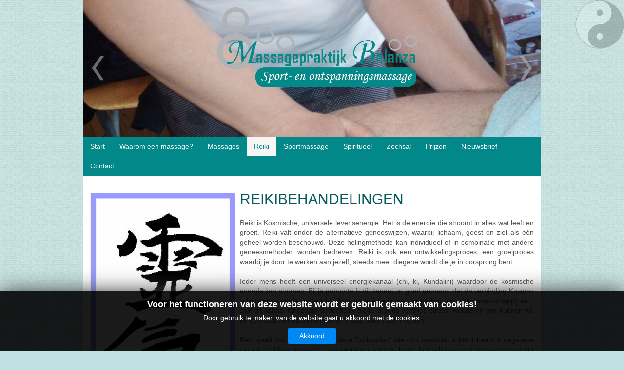

--- FILE ---
content_type: text/html; charset=utf-8
request_url: https://www.massagepraktijkbalanza.nl/reiki/reikibehandelingen
body_size: 5711
content:
<!DOCTYPE html>
<html lang="nl-nl" dir="ltr">
<head>
    <base href="https://www.massagepraktijkbalanza.nl/reiki/reikibehandelingen" />    
    <script>
    var themeHasJQuery = !!window.jQuery;
</script>
<script src="/templates/heidi_v1_151_1050/jquery.js?version=1.0.402"></script>
<script>
    window._$ = jQuery.noConflict(themeHasJQuery);
</script>
    <meta name="viewport" content="width=device-width, initial-scale=1.0">
<script src="/templates/heidi_v1_151_1050/bootstrap.min.js?version=1.0.402"></script>
<!--[if lte IE 9]>
<script src="/templates/heidi_v1_151_1050/layout.ie.js?version=1.0.402"></script>
<link rel="stylesheet" href="/templates/heidi_v1_151_1050/layout.ie.css?version=1.0.402" media="screen"/>
<![endif]-->
<script src="/templates/heidi_v1_151_1050/layout.core.js?version=1.0.402"></script>
<script src="/templates/heidi_v1_151_1050/CloudZoom.js?version=1.0.402" type="text/javascript"></script>
    
    <meta http-equiv="content-type" content="text/html; charset=utf-8" />
	<meta name="keywords" content="Reiki, Massagepraktijk Balanza, Massagepraktijk, Balanza, energetische massages, ontspanning, ontspannings massages, hotstone, hotstone massage, kruidenstempel massage, hot-chocolate massage, kokos massage, triggerpoint massage, , kruidenstempel, reikibehandelingen,  reiki cursussen, regressietherapie, numerologie, spiritueel, spiritueel weekend, meditatieavonden, acces bars, 10-rittenkaart, zechsal, massages pijnacker, Pijnacker, Ter Apel, Heidi Wenteler, heidi wenteler" />
	<meta name="author" content="Heidi Wenteler" />
	<meta name="generator" content="Joomla! - Open Source Content Management" />
	<title>Massagepraktijk Balanza - Reikibehandelingen</title>
	<link href="/modules/mod_jbcookies/assets/css/jbcookies.css?106dd914d9300078a04eb4157403d8a2" rel="stylesheet" type="text/css" />
	<link href="/media/system/css/modal.css?106dd914d9300078a04eb4157403d8a2" rel="stylesheet" type="text/css" />
	<script type="application/json" class="joomla-script-options new">{"csrf.token":"0c61cafb8368d2f42925e3f21e31ebe5","system.paths":{"root":"","base":""}}</script>
	<script src="/templates/heidi_v1_151_1050/js/jui/jquery.min.js?106dd914d9300078a04eb4157403d8a2" type="text/javascript"></script>
	<script src="/templates/heidi_v1_151_1050/js/jui/jquery-noconflict.js?106dd914d9300078a04eb4157403d8a2" type="text/javascript"></script>
	<script src="/media/jui/js/jquery-migrate.min.js?106dd914d9300078a04eb4157403d8a2" type="text/javascript"></script>
	<script src="/media/system/js/mootools-core.js?106dd914d9300078a04eb4157403d8a2" type="text/javascript"></script>
	<script src="/media/system/js/core.js?106dd914d9300078a04eb4157403d8a2" type="text/javascript"></script>
	<script src="/media/system/js/mootools-more.js?106dd914d9300078a04eb4157403d8a2" type="text/javascript"></script>
	<script src="/media/system/js/modal.js?106dd914d9300078a04eb4157403d8a2" type="text/javascript"></script>
	<script type="text/javascript">

		jQuery(function($) {
			SqueezeBox.initialize({});
			initSqueezeBox();
			$(document).on('subform-row-add', initSqueezeBox);

			function initSqueezeBox(event, container)
			{
				SqueezeBox.assign($(container || document).find('a.jbcookies').get(), {
					parse: 'rel'
				});
			}
		});

		window.jModalClose = function () {
			SqueezeBox.close();
		};

		// Add extra modal close functionality for tinyMCE-based editors
		document.onreadystatechange = function () {
			if (document.readyState == 'interactive' && typeof tinyMCE != 'undefined' && tinyMCE)
			{
				if (typeof window.jModalClose_no_tinyMCE === 'undefined')
				{
					window.jModalClose_no_tinyMCE = typeof(jModalClose) == 'function'  ?  jModalClose  :  false;

					jModalClose = function () {
						if (window.jModalClose_no_tinyMCE) window.jModalClose_no_tinyMCE.apply(this, arguments);
						tinyMCE.activeEditor.windowManager.close();
					};
				}

				if (typeof window.SqueezeBoxClose_no_tinyMCE === 'undefined')
				{
					if (typeof(SqueezeBox) == 'undefined')  SqueezeBox = {};
					window.SqueezeBoxClose_no_tinyMCE = typeof(SqueezeBox.close) == 'function'  ?  SqueezeBox.close  :  false;

					SqueezeBox.close = function () {
						if (window.SqueezeBoxClose_no_tinyMCE)  window.SqueezeBoxClose_no_tinyMCE.apply(this, arguments);
						tinyMCE.activeEditor.windowManager.close();
					};
				}
			}
		};
		
	</script>
        <link rel="stylesheet" href="/templates/heidi_v1_151_1050/css/bootstrap.css?version=1.0.402" media="screen" />
            <link rel="stylesheet" href="/templates/heidi_v1_151_1050/css/template.css?version=1.0.402" media="screen" />
            <script src="/templates/heidi_v1_151_1050/script.js?version=1.0.402"></script>
    <script>
  (function(i,s,o,g,r,a,m){i['GoogleAnalyticsObject']=r;i[r]=i[r]||function(){
  (i[r].q=i[r].q||[]).push(arguments)},i[r].l=1*new Date();a=s.createElement(o),
  m=s.getElementsByTagName(o)[0];a.async=1;a.src=g;m.parentNode.insertBefore(a,m)
  })(window,document,'script','https://www.google-analytics.com/analytics.js','ga');

  ga('create', 'UA-75891296-1', 'auto');
  ga('send', 'pageview');

</script></head>
<body class=" bootstrap bd-body-7  bd-pagebackground-34 bd-margins">
    <header class=" bd-headerarea-1 bd-margins">
        <div data-affix
     data-offset=""
     data-fix-at-screen="top"
     data-clip-at-control="top"
     
 data-enable-lg
     
 data-enable-md
     
 data-enable-sm
     
     class=" bd-affix-3 bd-no-margins bd-margins ">
<img class="bd-imagelink-2 hidden-xs  bd-own-margins bd-imagestyles   "  src="https://www.massagepraktijkbalanza.nl/templates/heidi_v1_151_1050/images/designer/9052cfa5a65b14daee98bac689dbf9d4_pageglare.png"></div>
	
		<div class="bd-containereffect-4 container-effect container ">



<div id="carousel-2" class="bd-slider-2  bd-slider bd-no-margins  carousel slide bd-carousel-left" >
    

    
    <div class="bd-container-inner">

    

    <div class="bd-slides carousel-inner">
        <div class=" bd-slide-7 bd-textureoverlay bd-textureoverlay-1 bd-slide item"
    
    
    >
    <div class="bd-container-inner">
        <div class="bd-container-inner-wrapper">
            
        </div>
    </div>
</div>
	
		<div class=" bd-slide-9 bd-textureoverlay bd-textureoverlay-2 bd-slide item"
    
    
    >
    <div class="bd-container-inner">
        <div class="bd-container-inner-wrapper">
            
        </div>
    </div>
</div>
    </div>

    
        <div class="bd-left-button">
    <a class=" bd-carousel" href="#">
        <span class="bd-icon"></span>
    </a>
</div>

<div class="bd-right-button">
    <a class=" bd-carousel" href="#">
        <span class="bd-icon"></span>
    </a>
</div>

    
    </div>

    

    <script type="text/javascript">
        /* <![CDATA[ */
        if ('undefined' !== typeof initSlider) {
            initSlider(
                '.bd-slider-2',
                {
                    leftButtonSelector: 'bd-left-button',
                    rightButtonSelector: 'bd-right-button',
                    navigatorSelector: '.bd-carousel',
                    indicatorsSelector: '.bd-indicators',
                    carouselInterval: 4500,
                    carouselPause: "hover",
                    carouselWrap: true,
                    carouselRideOnStart: true
                }
            );
        }
        /* ]]> */
    </script>
</div></div>
	
		<div class="bd-containereffect-1 container-effect container ">
<div data-affix
     data-offset=""
     data-fix-at-screen="top"
     data-clip-at-control="top"
     
 data-enable-lg
     
 data-enable-md
     
 data-enable-sm
     
     class=" bd-affix-2 bd-no-margins bd-margins "><div class=" bd-layoutbox-3   bd-no-margins clearfix">
    <div class="bd-container-inner">
                    
        <nav class=" bd-hmenu-5"  data-responsive-menu="true" data-responsive-levels="expand on click" data-responsive-type="" data-offcanvas-delay="0ms" data-offcanvas-duration="700ms" data-offcanvas-timing-function="ease">
                        
                <div class=" bd-menuoverlay-10 bd-menu-overlay"></div>
                <div class=" bd-responsivemenu-4 collapse-button">
    <div class="bd-container-inner">
        <div class="bd-menuitem-4 ">
            <a  data-toggle="collapse"
                data-target=".bd-hmenu-5 .collapse-button + .navbar-collapse"
                href="#" onclick="return false;">
                    <span>Menu</span>
            </a>
        </div>
    </div>
</div>
                <div class="navbar-collapse collapse ">
            <div class=" bd-horizontalmenu-1 clearfix">
    <div class="bd-container-inner">
        
                
<ul class=" bd-menu-1 nav navbar-left nav-pills" >
                        
        <li class=" bd-menuitem-6 bd-toplevel-item  item-101 ">
<a href="/"><span>Start</span></a></li>                        
        <li class=" bd-menuitem-6 bd-toplevel-item  item-107 ">
<a href="/waarom-een-massage"><span>Waarom een massage?</span></a></li>                        
        <li class=" bd-menuitem-6 bd-toplevel-item bd-submenu-icon-only item-114  deeper parent">
<a class=" separator"><span>Massages</span></a>        <div class="bd-menu-2-popup">
                            <ul class=" bd-menu-2">
                                            
        <li class=" bd-menuitem-7 bd-sub-item item-113 ">
<a href="/massage/energetische-massages"><span>Energetische massages</span></a></li>                        
        <li class=" bd-menuitem-7 bd-sub-item item-115 ">
<a href="/massage/ontspannings-massages"><span>Ontspannings massages</span></a></li>                        
        <li class=" bd-menuitem-7 bd-sub-item item-116 ">
<a href="/massage/hotstone-massage"><span>Hotstone massage</span></a></li>                        
        <li class=" bd-menuitem-7 bd-sub-item item-120 ">
<a href="/massage/triggerpoint-massage"><span>Triggerpoint massage</span></a></li></ul></div></li>                        
        <li class=" bd-menuitem-6 bd-toplevel-item bd-submenu-icon-only item-121  deeper parent">
<a class=" active separator"><span>Reiki</span></a>        <div class="bd-menu-2-popup">
                            <ul class=" bd-menu-2">
                                            
        <li class=" bd-menuitem-7 bd-sub-item item-122  current">
<a class="  active" href="/reiki/reikibehandelingen"><span>Reikibehandelingen</span></a></li>                        
        <li class=" bd-menuitem-7 bd-sub-item item-123 ">
<a href="/reiki/reiki-cursussen"><span>Reiki Cursussen</span></a></li></ul></div></li>                        
        <li class=" bd-menuitem-6 bd-toplevel-item bd-submenu-icon-only item-203  deeper parent">
<a class=" separator"><span>Sportmassage</span></a>        <div class="bd-menu-2-popup">
                            <ul class=" bd-menu-2">
                                            
        <li class=" bd-menuitem-7 bd-sub-item item-258 ">
<a href="/sportmassage/sportmassage"><span>Sportmassage?</span></a></li>                        
        <li class=" bd-menuitem-7 bd-sub-item item-259 ">
<a href="/sportmassage/wat-doet-een-sportmasseur"><span>Wat doet een sportmasseur?</span></a></li>                        
        <li class=" bd-menuitem-7 bd-sub-item item-260 ">
<a href="/sportmassage/tapen-en-bandageren"><span>Tapen en bandageren</span></a></li>                        
        <li class=" bd-menuitem-7 bd-sub-item item-261 ">
<a href="/sportmassage/advies"><span>Advies</span></a></li></ul></div></li>                        
        <li class=" bd-menuitem-6 bd-toplevel-item bd-submenu-icon-only item-125  deeper parent">
<a class=" separator"><span>Spiritueel</span></a>        <div class="bd-menu-2-popup">
                            <ul class=" bd-menu-2">
                                            
        <li class=" bd-menuitem-7 bd-sub-item item-126 ">
<a href="/spirituel/regressietherapie"><span>Regressietherapie</span></a></li>                        
        <li class=" bd-menuitem-7 bd-sub-item item-127 ">
<a href="/spirituel/numerologie"><span>Numerologie</span></a></li>                        
        <li class=" bd-menuitem-7 bd-sub-item item-128 ">
<a href="/spirituel/spiritueel-weekend"><span>Spiritueel weekend </span></a></li>                        
        <li class=" bd-menuitem-7 bd-sub-item item-129 ">
<a href="/spirituel/meditatieavonden"><span>Meditatieavonden</span></a></li></ul></div></li>                        
        <li class=" bd-menuitem-6 bd-toplevel-item  item-143 ">
<a href="/zechsal"><span>Zechsal</span></a></li>                        
        <li class=" bd-menuitem-6 bd-toplevel-item bd-submenu-icon-only item-262  deeper parent">
<a class=" separator"><span>Prijzen</span></a>        <div class="bd-menu-2-popup">
                            <ul class=" bd-menu-2">
                                            
        <li class=" bd-menuitem-7 bd-sub-item item-263 ">
<a href="/prijzen/diverse-massages"><span>Diverse massages</span></a></li>                        
        <li class=" bd-menuitem-7 bd-sub-item item-264 ">
<a href="/prijzen/waardebon"><span>Waardebon</span></a></li>                        
        <li class=" bd-menuitem-7 bd-sub-item item-142 ">
<a href="/prijzen/10-rittenkaart"><span>10-Rittenkaart</span></a></li></ul></div></li>                        
        <li class=" bd-menuitem-6 bd-toplevel-item bd-submenu-icon-only item-138  deeper parent">
<a class=" separator"><span>Nieuwsbrief</span></a>        <div class="bd-menu-2-popup">
                            <ul class=" bd-menu-2">
                                            
        <li class=" bd-menuitem-7 bd-sub-item item-139 ">
<a href="/nieuwsbrief/inschrijven"><span>Inschrijven</span></a></li>                        
        <li class=" bd-menuitem-7 bd-sub-item item-140 ">
<a href="/nieuwsbrief/archief"><span>Archief</span></a></li></ul></div></li>                        
        <li class=" bd-menuitem-6 bd-toplevel-item  item-124 ">
<a href="/contact"><span>Contact</span></a></li>                </ul>        
    </div>
</div>                <div class="bd-menu-close-icon">
    <a href="#" class="bd-icon  bd-icon-35"></a>
</div>
            
                </div>
                    </nav>
        
        </div>
</div>
</div>
</div>
</header>
	
		<div class="bd-containereffect-11 container-effect container ">
<div class="bd-contentlayout-7  bd-sheetstyles  bd-no-margins bd-margins" >
    <div class="bd-container-inner">

        <div class="bd-flex-vertical bd-stretch-inner bd-no-margins">
            
                     <div class="bd-flex-horizontal bd-flex-wide bd-no-margins">
                
                <div class="bd-flex-vertical bd-flex-wide bd-no-margins">
                    

                    <div class=" bd-layoutitemsbox-24 bd-flex-wide bd-margins">
    <div class=" bd-stretchtobottom-7 bd-stretch-to-bottom" data-control-selector=".bd-content-7"><div class=" bd-content-7 ">
    

<div class=" bd-blog-5 " itemscope itemtype="http://schema.org/Article" >
    <div class="bd-container-inner">
    
        <div class=" bd-grid-7 bd-margins">
          <div class="container-fluid">
            <div class="separated-grid row">
                <div class="separated-item-46 ">
                    
                    <div class="bd-griditem-46">
            
        <article class=" bd-article-4">
            <div class=" bd-layoutcontainer-19 bd-columns bd-no-margins">
    <div class="bd-container-inner">
        <div class="container-fluid">
            <div class="row 
 bd-row-flex 
 bd-row-align-top">
                <div class=" bd-columnwrapper-43 
 col-md-4">
    <div class="bd-layoutcolumn-43 bd-no-margins bd-column" ><div class="bd-vertical-align-wrapper"><div class=" bd-postimage-4 pull-left">
    
            <img src="/images/Artikelen/reiki1.jpg" alt="" class=" bd-imagestyles" itemprop="image"/>
            
    </div>
</div></div>
</div>
	
		<div class=" bd-columnwrapper-44 
 col-md-8">
    <div class="bd-layoutcolumn-44 bd-column" ><div class="bd-vertical-align-wrapper"><h2 class=" bd-postheader-7"  itemprop="name">
                        <a href="/reiki/reikibehandelingen">
                Reikibehandelingen            </a>
            </h2>
	
		<div class=" bd-postcontent-4 bd-tagstyles bd-custom-blockquotes bd-contentlayout-offset"  itemprop="articleBody">
    <p style="margin-top: 0.1pt; margin-right: 0cm; margin-bottom: 0.1pt; text-align: justify;">Reiki is Kosmische, universele levensenergie. Het is de energie die stroomt in alles wat leeft en groeit. Reiki valt onder de alternatieve geneeswijzen, waarbij lichaam, geest en ziel als &eacute;&eacute;n geheel worden beschouwd. Deze helingmethode kan individueel of in combinatie met andere geneesmethoden worden bedreven. Reiki is ook een ontwikkelingsproces, een groeiproces waarbij je door te werken aan jezelf, steeds meer diegene wordt die je in oorsprong bent.</p>
<p style="margin-top: 0.1pt; margin-right: 0cm; margin-bottom: 0.1pt; text-align: justify;"><br /> Ieder mens heeft een universeel energiekanaal (chi, ki, Kundalini) waardoor de kosmische energie kan stromen. Bij je geboorte is dit kanaal zo goed geopend dat de verbinding Kosmos &ndash; lichaam &ndash; aarde perfect is. Door onze ervaringen, opvoeding, scholing, maatschappij etc., slibt dit kanaal langzaam gedeeltelijk dicht. Stukjes verdriet, stress, woede en pijn kunnen we nu eenmaal niet op alle momenten naar buiten laten komen.</p>
<p style="margin-top: 0.1pt; margin-right: 0cm; margin-bottom: 0.1pt; text-align: justify;"><br /> Reiki geeft ons de mogelijkheid deze "blokkades", die zich inmiddels in het lichaam in negatieve energie hebben omgezet, te verwerken en los te laten, het zelfgenezend vermogen van het lichaam wordt gestimuleerd. Reiki wordt ervaren als zeer ontspannend.</p> </div></div></div>
</div>
            </div>
        </div>
    </div>
</div>
        </article>
        <div class="bd-container-inner"></div>
        
                        </div>
                    </div>
                </div>
            </div>
        </div>
    </div>
</div>

</div></div>
</div>

                    
                </div>
                
            </div>
            
        </div>

    </div>
</div></div>
	
		<footer class=" bd-footerarea-1 bd-margins">
        <div class=" bd-layoutbox-2 bd-page-width  bd-no-margins clearfix">
    <div class="bd-container-inner">
        <section class=" bd-section-2 bd-page-width bd-tagstyles " id="section2" data-section-title="">
    <div class="bd-container-inner bd-margins clearfix">
        <div class="bd-containereffect-6 container-effect container "><div class=" bd-layoutcontainer-28  bd-columns bd-no-margins">
    <div class="bd-container-inner">
        <div class="container-fluid">
            <div class="row ">
                <div class=" bd-columnwrapper-61 
 col-lg-6
 col-md-6
 col-sm-6
 col-xs-12">
    <div class="bd-layoutcolumn-61 bd-column" ><div class="bd-vertical-align-wrapper">    
        <div class=" bd-joomlaposition-3 clearfix" >
            <div class=" bd-block-4 bd-own-margins " >
            
    <div class="bd-blockcontent bd-tagstyles bd-custom-blockquotes bd-custom-button bd-custom-image bd-custom-inputs bd-custom-bulletlist bd-custom-orderedlist bd-custom-table">
        <!--googleoff: all-->
	<style type="text/css">
		.jb-decline.link {
			color: #37a4fc;
			padding: 0;
		}
	</style>
	<!-- Template Decline -->
	<div class="jb-cookie-decline  robots-noindex robots-nofollow robots-nocontent" style="display: none;">
		Om u de best mogelijke website toegang te bieden, maakt deze site gebruik van cookies.		<span class="jb-decline link">Delete cookies</span>
	</div>
	<!-- Template Default bootstrap -->
	<div class="jb-cookie bottom black blue  robots-noindex robots-nofollow robots-nocontent" style="display: none;">
		<!-- BG color -->
		<div class="jb-cookie-bg black"></div>
	    
		<p class="jb-cookie-title">Voor het functioneren van deze website wordt er gebruik gemaakt van cookies!</p>
		<p>Door gebruik te maken van de website gaat u akkoord met de cookies.					</p>
		<div class="jb-accept btn blue">Akkoord</div>
	</div>
	
	
<!--googleon: all--><script type="text/javascript">
    jQuery(document).ready(function () { 
    	function setCookie(c_name,value,exdays,domain) {
			if (domain != '') {domain = '; domain=' + domain}

			var exdate=new Date();
			exdate.setDate(exdate.getDate() + exdays);
			var c_value=escape(value) + ((exdays==null) ? "" : "; expires="+exdate.toUTCString()) + "; path=/" + domain;

			document.cookie=c_name + "=" + c_value;
		}

		var $jb_cookie = jQuery('.jb-cookie'),
			cookieValue = document.cookie.replace(/(?:(?:^|.*;\s*)jbcookies\s*\=\s*([^;]*).*$)|^.*$/, "$1");

		if (cookieValue === '') { // NO EXIST
			$jb_cookie.delay(1000).slideDown('fast');
					} else { // YES EXIST
				jQuery('.jb-cookie-decline').fadeIn('slow', function() {});
				}

		jQuery('.jb-accept').click(function() {
			setCookie("jbcookies","yes",90,"");
			$jb_cookie.slideUp('slow');
							jQuery('.jb-cookie-decline').fadeIn('slow', function() {});
					});

		jQuery('.jb-decline').click(function() {
			jQuery('.jb-cookie-decline').fadeOut('slow', function() {
									jQuery('.jb-cookie-decline').find('.hasTooltip').tooltip('hide');
							});
			setCookie("jbcookies","",0,"");
			$jb_cookie.delay(1000).slideDown('fast');
		});
    });
</script>
    </div>
    
</div>
        </div>
        </div></div>
</div>
	
		<div class=" bd-columnwrapper-62 
 col-lg-6
 col-md-6
 col-sm-6
 col-xs-12">
    <div class="bd-layoutcolumn-62 bd-column" ><div class="bd-vertical-align-wrapper">    
        <div class=" bd-joomlaposition-4 clearfix" >
            <div class=" bd-block-5 bd-own-margins " >
            
    <div class="bd-blockcontent bd-tagstyles bd-custom-blockquotes bd-custom-button bd-custom-image bd-custom-inputs bd-custom-bulletlist bd-custom-orderedlist bd-custom-table">
        

<div class="custom"  >
	<p style="text-align: right;"><a href="/privacy-policy">Privacy Policy</a></p></div>
    </div>
    
</div>
        </div>
        </div></div>
</div>
            </div>
        </div>
    </div>
</div></div>
	
		
    </div>
</section>
	
		<p class=" bd-textblock-2 bd-content-element">
    © 2016 Designed by <a href="http://www.orendadesign.nl/" target="_blank">Orenda Design</a>, hosted by <a href="http://www.oeveringit.nl/" target="_blank">OeveringIT</a></p>
    </div>
</div>
</footer>
	
		<div data-smooth-scroll data-animation-time="250" class=" bd-smoothscroll-3"><a href="#" class=" bd-backtotop-1 ">
    <span class="bd-icon-66 bd-icon "></span>
</a></div>
</body>
</html>

--- FILE ---
content_type: text/plain
request_url: https://www.google-analytics.com/j/collect?v=1&_v=j102&a=604242485&t=pageview&_s=1&dl=https%3A%2F%2Fwww.massagepraktijkbalanza.nl%2Freiki%2Freikibehandelingen&ul=en-us%40posix&dt=Massagepraktijk%20Balanza%20-%20Reikibehandelingen&sr=1280x720&vp=1280x720&_u=IEBAAEABAAAAACAAI~&jid=316960398&gjid=1925051016&cid=1097087207.1769487720&tid=UA-75891296-1&_gid=2131562313.1769487720&_r=1&_slc=1&z=859038688
body_size: -454
content:
2,cG-RJRH4KS184